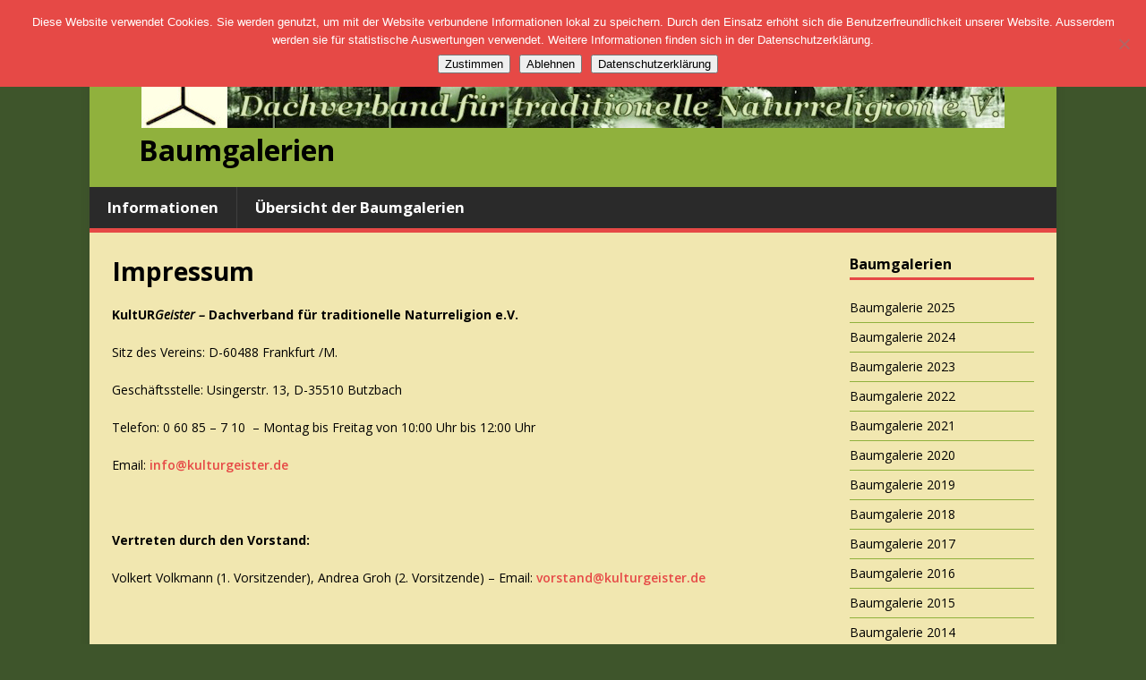

--- FILE ---
content_type: text/html; charset=UTF-8
request_url: http://baumgalerie.kulturgeister.de/impressum/
body_size: 12800
content:
<!DOCTYPE html>
<html class="no-js" lang="de">
<head>
<meta charset="UTF-8">
<meta name="viewport" content="width=device-width, initial-scale=1.0">
<link rel="profile" href="http://gmpg.org/xfn/11" />
<title>Impressum &#8211; Baumgalerien</title>
<meta name='robots' content='max-image-preview:large' />
	<style>img:is([sizes="auto" i], [sizes^="auto," i]) { contain-intrinsic-size: 3000px 1500px }</style>
	<link rel='dns-prefetch' href='//fonts.googleapis.com' />
<link rel='dns-prefetch' href='//use.fontawesome.com' />
<link rel="alternate" type="application/rss+xml" title="Baumgalerien &raquo; Feed" href="http://baumgalerie.kulturgeister.de/feed/" />
<link rel="alternate" type="application/rss+xml" title="Baumgalerien &raquo; Kommentar-Feed" href="http://baumgalerie.kulturgeister.de/comments/feed/" />
<script type="text/javascript">
/* <![CDATA[ */
window._wpemojiSettings = {"baseUrl":"https:\/\/s.w.org\/images\/core\/emoji\/16.0.1\/72x72\/","ext":".png","svgUrl":"https:\/\/s.w.org\/images\/core\/emoji\/16.0.1\/svg\/","svgExt":".svg","source":{"concatemoji":"http:\/\/baumgalerie.kulturgeister.de\/wp-includes\/js\/wp-emoji-release.min.js?ver=6.8.3"}};
/*! This file is auto-generated */
!function(s,n){var o,i,e;function c(e){try{var t={supportTests:e,timestamp:(new Date).valueOf()};sessionStorage.setItem(o,JSON.stringify(t))}catch(e){}}function p(e,t,n){e.clearRect(0,0,e.canvas.width,e.canvas.height),e.fillText(t,0,0);var t=new Uint32Array(e.getImageData(0,0,e.canvas.width,e.canvas.height).data),a=(e.clearRect(0,0,e.canvas.width,e.canvas.height),e.fillText(n,0,0),new Uint32Array(e.getImageData(0,0,e.canvas.width,e.canvas.height).data));return t.every(function(e,t){return e===a[t]})}function u(e,t){e.clearRect(0,0,e.canvas.width,e.canvas.height),e.fillText(t,0,0);for(var n=e.getImageData(16,16,1,1),a=0;a<n.data.length;a++)if(0!==n.data[a])return!1;return!0}function f(e,t,n,a){switch(t){case"flag":return n(e,"\ud83c\udff3\ufe0f\u200d\u26a7\ufe0f","\ud83c\udff3\ufe0f\u200b\u26a7\ufe0f")?!1:!n(e,"\ud83c\udde8\ud83c\uddf6","\ud83c\udde8\u200b\ud83c\uddf6")&&!n(e,"\ud83c\udff4\udb40\udc67\udb40\udc62\udb40\udc65\udb40\udc6e\udb40\udc67\udb40\udc7f","\ud83c\udff4\u200b\udb40\udc67\u200b\udb40\udc62\u200b\udb40\udc65\u200b\udb40\udc6e\u200b\udb40\udc67\u200b\udb40\udc7f");case"emoji":return!a(e,"\ud83e\udedf")}return!1}function g(e,t,n,a){var r="undefined"!=typeof WorkerGlobalScope&&self instanceof WorkerGlobalScope?new OffscreenCanvas(300,150):s.createElement("canvas"),o=r.getContext("2d",{willReadFrequently:!0}),i=(o.textBaseline="top",o.font="600 32px Arial",{});return e.forEach(function(e){i[e]=t(o,e,n,a)}),i}function t(e){var t=s.createElement("script");t.src=e,t.defer=!0,s.head.appendChild(t)}"undefined"!=typeof Promise&&(o="wpEmojiSettingsSupports",i=["flag","emoji"],n.supports={everything:!0,everythingExceptFlag:!0},e=new Promise(function(e){s.addEventListener("DOMContentLoaded",e,{once:!0})}),new Promise(function(t){var n=function(){try{var e=JSON.parse(sessionStorage.getItem(o));if("object"==typeof e&&"number"==typeof e.timestamp&&(new Date).valueOf()<e.timestamp+604800&&"object"==typeof e.supportTests)return e.supportTests}catch(e){}return null}();if(!n){if("undefined"!=typeof Worker&&"undefined"!=typeof OffscreenCanvas&&"undefined"!=typeof URL&&URL.createObjectURL&&"undefined"!=typeof Blob)try{var e="postMessage("+g.toString()+"("+[JSON.stringify(i),f.toString(),p.toString(),u.toString()].join(",")+"));",a=new Blob([e],{type:"text/javascript"}),r=new Worker(URL.createObjectURL(a),{name:"wpTestEmojiSupports"});return void(r.onmessage=function(e){c(n=e.data),r.terminate(),t(n)})}catch(e){}c(n=g(i,f,p,u))}t(n)}).then(function(e){for(var t in e)n.supports[t]=e[t],n.supports.everything=n.supports.everything&&n.supports[t],"flag"!==t&&(n.supports.everythingExceptFlag=n.supports.everythingExceptFlag&&n.supports[t]);n.supports.everythingExceptFlag=n.supports.everythingExceptFlag&&!n.supports.flag,n.DOMReady=!1,n.readyCallback=function(){n.DOMReady=!0}}).then(function(){return e}).then(function(){var e;n.supports.everything||(n.readyCallback(),(e=n.source||{}).concatemoji?t(e.concatemoji):e.wpemoji&&e.twemoji&&(t(e.twemoji),t(e.wpemoji)))}))}((window,document),window._wpemojiSettings);
/* ]]> */
</script>
<style id='wp-emoji-styles-inline-css' type='text/css'>

	img.wp-smiley, img.emoji {
		display: inline !important;
		border: none !important;
		box-shadow: none !important;
		height: 1em !important;
		width: 1em !important;
		margin: 0 0.07em !important;
		vertical-align: -0.1em !important;
		background: none !important;
		padding: 0 !important;
	}
</style>
<link rel='stylesheet' id='wp-block-library-css' href='http://baumgalerie.kulturgeister.de/wp-includes/css/dist/block-library/style.min.css?ver=6.8.3' type='text/css' media='all' />
<style id='classic-theme-styles-inline-css' type='text/css'>
/*! This file is auto-generated */
.wp-block-button__link{color:#fff;background-color:#32373c;border-radius:9999px;box-shadow:none;text-decoration:none;padding:calc(.667em + 2px) calc(1.333em + 2px);font-size:1.125em}.wp-block-file__button{background:#32373c;color:#fff;text-decoration:none}
</style>
<style id='global-styles-inline-css' type='text/css'>
:root{--wp--preset--aspect-ratio--square: 1;--wp--preset--aspect-ratio--4-3: 4/3;--wp--preset--aspect-ratio--3-4: 3/4;--wp--preset--aspect-ratio--3-2: 3/2;--wp--preset--aspect-ratio--2-3: 2/3;--wp--preset--aspect-ratio--16-9: 16/9;--wp--preset--aspect-ratio--9-16: 9/16;--wp--preset--color--black: #000000;--wp--preset--color--cyan-bluish-gray: #abb8c3;--wp--preset--color--white: #ffffff;--wp--preset--color--pale-pink: #f78da7;--wp--preset--color--vivid-red: #cf2e2e;--wp--preset--color--luminous-vivid-orange: #ff6900;--wp--preset--color--luminous-vivid-amber: #fcb900;--wp--preset--color--light-green-cyan: #7bdcb5;--wp--preset--color--vivid-green-cyan: #00d084;--wp--preset--color--pale-cyan-blue: #8ed1fc;--wp--preset--color--vivid-cyan-blue: #0693e3;--wp--preset--color--vivid-purple: #9b51e0;--wp--preset--gradient--vivid-cyan-blue-to-vivid-purple: linear-gradient(135deg,rgba(6,147,227,1) 0%,rgb(155,81,224) 100%);--wp--preset--gradient--light-green-cyan-to-vivid-green-cyan: linear-gradient(135deg,rgb(122,220,180) 0%,rgb(0,208,130) 100%);--wp--preset--gradient--luminous-vivid-amber-to-luminous-vivid-orange: linear-gradient(135deg,rgba(252,185,0,1) 0%,rgba(255,105,0,1) 100%);--wp--preset--gradient--luminous-vivid-orange-to-vivid-red: linear-gradient(135deg,rgba(255,105,0,1) 0%,rgb(207,46,46) 100%);--wp--preset--gradient--very-light-gray-to-cyan-bluish-gray: linear-gradient(135deg,rgb(238,238,238) 0%,rgb(169,184,195) 100%);--wp--preset--gradient--cool-to-warm-spectrum: linear-gradient(135deg,rgb(74,234,220) 0%,rgb(151,120,209) 20%,rgb(207,42,186) 40%,rgb(238,44,130) 60%,rgb(251,105,98) 80%,rgb(254,248,76) 100%);--wp--preset--gradient--blush-light-purple: linear-gradient(135deg,rgb(255,206,236) 0%,rgb(152,150,240) 100%);--wp--preset--gradient--blush-bordeaux: linear-gradient(135deg,rgb(254,205,165) 0%,rgb(254,45,45) 50%,rgb(107,0,62) 100%);--wp--preset--gradient--luminous-dusk: linear-gradient(135deg,rgb(255,203,112) 0%,rgb(199,81,192) 50%,rgb(65,88,208) 100%);--wp--preset--gradient--pale-ocean: linear-gradient(135deg,rgb(255,245,203) 0%,rgb(182,227,212) 50%,rgb(51,167,181) 100%);--wp--preset--gradient--electric-grass: linear-gradient(135deg,rgb(202,248,128) 0%,rgb(113,206,126) 100%);--wp--preset--gradient--midnight: linear-gradient(135deg,rgb(2,3,129) 0%,rgb(40,116,252) 100%);--wp--preset--font-size--small: 13px;--wp--preset--font-size--medium: 20px;--wp--preset--font-size--large: 36px;--wp--preset--font-size--x-large: 42px;--wp--preset--spacing--20: 0.44rem;--wp--preset--spacing--30: 0.67rem;--wp--preset--spacing--40: 1rem;--wp--preset--spacing--50: 1.5rem;--wp--preset--spacing--60: 2.25rem;--wp--preset--spacing--70: 3.38rem;--wp--preset--spacing--80: 5.06rem;--wp--preset--shadow--natural: 6px 6px 9px rgba(0, 0, 0, 0.2);--wp--preset--shadow--deep: 12px 12px 50px rgba(0, 0, 0, 0.4);--wp--preset--shadow--sharp: 6px 6px 0px rgba(0, 0, 0, 0.2);--wp--preset--shadow--outlined: 6px 6px 0px -3px rgba(255, 255, 255, 1), 6px 6px rgba(0, 0, 0, 1);--wp--preset--shadow--crisp: 6px 6px 0px rgba(0, 0, 0, 1);}:where(.is-layout-flex){gap: 0.5em;}:where(.is-layout-grid){gap: 0.5em;}body .is-layout-flex{display: flex;}.is-layout-flex{flex-wrap: wrap;align-items: center;}.is-layout-flex > :is(*, div){margin: 0;}body .is-layout-grid{display: grid;}.is-layout-grid > :is(*, div){margin: 0;}:where(.wp-block-columns.is-layout-flex){gap: 2em;}:where(.wp-block-columns.is-layout-grid){gap: 2em;}:where(.wp-block-post-template.is-layout-flex){gap: 1.25em;}:where(.wp-block-post-template.is-layout-grid){gap: 1.25em;}.has-black-color{color: var(--wp--preset--color--black) !important;}.has-cyan-bluish-gray-color{color: var(--wp--preset--color--cyan-bluish-gray) !important;}.has-white-color{color: var(--wp--preset--color--white) !important;}.has-pale-pink-color{color: var(--wp--preset--color--pale-pink) !important;}.has-vivid-red-color{color: var(--wp--preset--color--vivid-red) !important;}.has-luminous-vivid-orange-color{color: var(--wp--preset--color--luminous-vivid-orange) !important;}.has-luminous-vivid-amber-color{color: var(--wp--preset--color--luminous-vivid-amber) !important;}.has-light-green-cyan-color{color: var(--wp--preset--color--light-green-cyan) !important;}.has-vivid-green-cyan-color{color: var(--wp--preset--color--vivid-green-cyan) !important;}.has-pale-cyan-blue-color{color: var(--wp--preset--color--pale-cyan-blue) !important;}.has-vivid-cyan-blue-color{color: var(--wp--preset--color--vivid-cyan-blue) !important;}.has-vivid-purple-color{color: var(--wp--preset--color--vivid-purple) !important;}.has-black-background-color{background-color: var(--wp--preset--color--black) !important;}.has-cyan-bluish-gray-background-color{background-color: var(--wp--preset--color--cyan-bluish-gray) !important;}.has-white-background-color{background-color: var(--wp--preset--color--white) !important;}.has-pale-pink-background-color{background-color: var(--wp--preset--color--pale-pink) !important;}.has-vivid-red-background-color{background-color: var(--wp--preset--color--vivid-red) !important;}.has-luminous-vivid-orange-background-color{background-color: var(--wp--preset--color--luminous-vivid-orange) !important;}.has-luminous-vivid-amber-background-color{background-color: var(--wp--preset--color--luminous-vivid-amber) !important;}.has-light-green-cyan-background-color{background-color: var(--wp--preset--color--light-green-cyan) !important;}.has-vivid-green-cyan-background-color{background-color: var(--wp--preset--color--vivid-green-cyan) !important;}.has-pale-cyan-blue-background-color{background-color: var(--wp--preset--color--pale-cyan-blue) !important;}.has-vivid-cyan-blue-background-color{background-color: var(--wp--preset--color--vivid-cyan-blue) !important;}.has-vivid-purple-background-color{background-color: var(--wp--preset--color--vivid-purple) !important;}.has-black-border-color{border-color: var(--wp--preset--color--black) !important;}.has-cyan-bluish-gray-border-color{border-color: var(--wp--preset--color--cyan-bluish-gray) !important;}.has-white-border-color{border-color: var(--wp--preset--color--white) !important;}.has-pale-pink-border-color{border-color: var(--wp--preset--color--pale-pink) !important;}.has-vivid-red-border-color{border-color: var(--wp--preset--color--vivid-red) !important;}.has-luminous-vivid-orange-border-color{border-color: var(--wp--preset--color--luminous-vivid-orange) !important;}.has-luminous-vivid-amber-border-color{border-color: var(--wp--preset--color--luminous-vivid-amber) !important;}.has-light-green-cyan-border-color{border-color: var(--wp--preset--color--light-green-cyan) !important;}.has-vivid-green-cyan-border-color{border-color: var(--wp--preset--color--vivid-green-cyan) !important;}.has-pale-cyan-blue-border-color{border-color: var(--wp--preset--color--pale-cyan-blue) !important;}.has-vivid-cyan-blue-border-color{border-color: var(--wp--preset--color--vivid-cyan-blue) !important;}.has-vivid-purple-border-color{border-color: var(--wp--preset--color--vivid-purple) !important;}.has-vivid-cyan-blue-to-vivid-purple-gradient-background{background: var(--wp--preset--gradient--vivid-cyan-blue-to-vivid-purple) !important;}.has-light-green-cyan-to-vivid-green-cyan-gradient-background{background: var(--wp--preset--gradient--light-green-cyan-to-vivid-green-cyan) !important;}.has-luminous-vivid-amber-to-luminous-vivid-orange-gradient-background{background: var(--wp--preset--gradient--luminous-vivid-amber-to-luminous-vivid-orange) !important;}.has-luminous-vivid-orange-to-vivid-red-gradient-background{background: var(--wp--preset--gradient--luminous-vivid-orange-to-vivid-red) !important;}.has-very-light-gray-to-cyan-bluish-gray-gradient-background{background: var(--wp--preset--gradient--very-light-gray-to-cyan-bluish-gray) !important;}.has-cool-to-warm-spectrum-gradient-background{background: var(--wp--preset--gradient--cool-to-warm-spectrum) !important;}.has-blush-light-purple-gradient-background{background: var(--wp--preset--gradient--blush-light-purple) !important;}.has-blush-bordeaux-gradient-background{background: var(--wp--preset--gradient--blush-bordeaux) !important;}.has-luminous-dusk-gradient-background{background: var(--wp--preset--gradient--luminous-dusk) !important;}.has-pale-ocean-gradient-background{background: var(--wp--preset--gradient--pale-ocean) !important;}.has-electric-grass-gradient-background{background: var(--wp--preset--gradient--electric-grass) !important;}.has-midnight-gradient-background{background: var(--wp--preset--gradient--midnight) !important;}.has-small-font-size{font-size: var(--wp--preset--font-size--small) !important;}.has-medium-font-size{font-size: var(--wp--preset--font-size--medium) !important;}.has-large-font-size{font-size: var(--wp--preset--font-size--large) !important;}.has-x-large-font-size{font-size: var(--wp--preset--font-size--x-large) !important;}
:where(.wp-block-post-template.is-layout-flex){gap: 1.25em;}:where(.wp-block-post-template.is-layout-grid){gap: 1.25em;}
:where(.wp-block-columns.is-layout-flex){gap: 2em;}:where(.wp-block-columns.is-layout-grid){gap: 2em;}
:root :where(.wp-block-pullquote){font-size: 1.5em;line-height: 1.6;}
</style>
<link rel='stylesheet' id='foobox-free-min-css' href='http://baumgalerie.kulturgeister.de/wp-content/plugins/foobox-image-lightbox/free/css/foobox.free.min.css?ver=2.7.35' type='text/css' media='all' />
<link rel='stylesheet' id='cookie-notice-front-css' href='http://baumgalerie.kulturgeister.de/wp-content/plugins/cookie-notice/css/front.min.css?ver=2.5.7' type='text/css' media='all' />
<link rel='stylesheet' id='scrollup-css-css' href='http://baumgalerie.kulturgeister.de/wp-content/plugins/smooth-scroll-up/css/scrollup.css?ver=6.8.3' type='text/css' media='all' />
<style id='scrollup-css-inline-css' type='text/css'>
a.scrollup-image {background-image: url("http://baumgalerie.kulturgeister.de/wp-content/plugins/smooth-scroll-up/img/scrollup.png") !important; }
</style>
<link rel='stylesheet' id='mh-google-fonts-css' href='https://fonts.googleapis.com/css?family=Open+Sans:400,400italic,700,600' type='text/css' media='all' />
<link rel='stylesheet' id='mh-magazine-lite-css' href='http://baumgalerie.kulturgeister.de/wp-content/themes/mh-magazine-lite/style.css?ver=2.10.0' type='text/css' media='all' />
<link rel='stylesheet' id='mh-font-awesome-css' href='http://baumgalerie.kulturgeister.de/wp-content/themes/mh-magazine-lite/includes/font-awesome.min.css' type='text/css' media='all' />
<link rel='stylesheet' id='bfa-font-awesome-css' href='https://use.fontawesome.com/releases/v5.15.4/css/all.css?ver=2.0.3' type='text/css' media='all' />
<link rel='stylesheet' id='bfa-font-awesome-v4-shim-css' href='https://use.fontawesome.com/releases/v5.15.4/css/v4-shims.css?ver=2.0.3' type='text/css' media='all' />
<style id='bfa-font-awesome-v4-shim-inline-css' type='text/css'>

			@font-face {
				font-family: 'FontAwesome';
				src: url('https://use.fontawesome.com/releases/v5.15.4/webfonts/fa-brands-400.eot'),
				url('https://use.fontawesome.com/releases/v5.15.4/webfonts/fa-brands-400.eot?#iefix') format('embedded-opentype'),
				url('https://use.fontawesome.com/releases/v5.15.4/webfonts/fa-brands-400.woff2') format('woff2'),
				url('https://use.fontawesome.com/releases/v5.15.4/webfonts/fa-brands-400.woff') format('woff'),
				url('https://use.fontawesome.com/releases/v5.15.4/webfonts/fa-brands-400.ttf') format('truetype'),
				url('https://use.fontawesome.com/releases/v5.15.4/webfonts/fa-brands-400.svg#fontawesome') format('svg');
			}

			@font-face {
				font-family: 'FontAwesome';
				src: url('https://use.fontawesome.com/releases/v5.15.4/webfonts/fa-solid-900.eot'),
				url('https://use.fontawesome.com/releases/v5.15.4/webfonts/fa-solid-900.eot?#iefix') format('embedded-opentype'),
				url('https://use.fontawesome.com/releases/v5.15.4/webfonts/fa-solid-900.woff2') format('woff2'),
				url('https://use.fontawesome.com/releases/v5.15.4/webfonts/fa-solid-900.woff') format('woff'),
				url('https://use.fontawesome.com/releases/v5.15.4/webfonts/fa-solid-900.ttf') format('truetype'),
				url('https://use.fontawesome.com/releases/v5.15.4/webfonts/fa-solid-900.svg#fontawesome') format('svg');
			}

			@font-face {
				font-family: 'FontAwesome';
				src: url('https://use.fontawesome.com/releases/v5.15.4/webfonts/fa-regular-400.eot'),
				url('https://use.fontawesome.com/releases/v5.15.4/webfonts/fa-regular-400.eot?#iefix') format('embedded-opentype'),
				url('https://use.fontawesome.com/releases/v5.15.4/webfonts/fa-regular-400.woff2') format('woff2'),
				url('https://use.fontawesome.com/releases/v5.15.4/webfonts/fa-regular-400.woff') format('woff'),
				url('https://use.fontawesome.com/releases/v5.15.4/webfonts/fa-regular-400.ttf') format('truetype'),
				url('https://use.fontawesome.com/releases/v5.15.4/webfonts/fa-regular-400.svg#fontawesome') format('svg');
				unicode-range: U+F004-F005,U+F007,U+F017,U+F022,U+F024,U+F02E,U+F03E,U+F044,U+F057-F059,U+F06E,U+F070,U+F075,U+F07B-F07C,U+F080,U+F086,U+F089,U+F094,U+F09D,U+F0A0,U+F0A4-F0A7,U+F0C5,U+F0C7-F0C8,U+F0E0,U+F0EB,U+F0F3,U+F0F8,U+F0FE,U+F111,U+F118-F11A,U+F11C,U+F133,U+F144,U+F146,U+F14A,U+F14D-F14E,U+F150-F152,U+F15B-F15C,U+F164-F165,U+F185-F186,U+F191-F192,U+F1AD,U+F1C1-F1C9,U+F1CD,U+F1D8,U+F1E3,U+F1EA,U+F1F6,U+F1F9,U+F20A,U+F247-F249,U+F24D,U+F254-F25B,U+F25D,U+F267,U+F271-F274,U+F279,U+F28B,U+F28D,U+F2B5-F2B6,U+F2B9,U+F2BB,U+F2BD,U+F2C1-F2C2,U+F2D0,U+F2D2,U+F2DC,U+F2ED,U+F328,U+F358-F35B,U+F3A5,U+F3D1,U+F410,U+F4AD;
			}
		
</style>
<script type="text/javascript" id="cookie-notice-front-js-before">
/* <![CDATA[ */
var cnArgs = {"ajaxUrl":"http:\/\/baumgalerie.kulturgeister.de\/wp-admin\/admin-ajax.php","nonce":"eca138f1ff","hideEffect":"fade","position":"top","onScroll":false,"onScrollOffset":100,"onClick":false,"cookieName":"cookie_notice_accepted","cookieTime":2592000,"cookieTimeRejected":2592000,"globalCookie":false,"redirection":true,"cache":false,"revokeCookies":false,"revokeCookiesOpt":"automatic"};
/* ]]> */
</script>
<script type="text/javascript" src="http://baumgalerie.kulturgeister.de/wp-content/plugins/cookie-notice/js/front.min.js?ver=2.5.7" id="cookie-notice-front-js"></script>
<script type="text/javascript" src="http://baumgalerie.kulturgeister.de/wp-includes/js/jquery/jquery.min.js?ver=3.7.1" id="jquery-core-js"></script>
<script type="text/javascript" src="http://baumgalerie.kulturgeister.de/wp-includes/js/jquery/jquery-migrate.min.js?ver=3.4.1" id="jquery-migrate-js"></script>
<script type="text/javascript" id="mh-scripts-js-extra">
/* <![CDATA[ */
var mh_magazine = {"text":{"toggle_menu":"Men\u00fc umschalten"}};
/* ]]> */
</script>
<script type="text/javascript" src="http://baumgalerie.kulturgeister.de/wp-content/themes/mh-magazine-lite/js/scripts.js?ver=2.10.0" id="mh-scripts-js"></script>
<script type="text/javascript" id="foobox-free-min-js-before">
/* <![CDATA[ */
/* Run FooBox FREE (v2.7.35) */
var FOOBOX = window.FOOBOX = {
	ready: true,
	disableOthers: true,
	o: {wordpress: { enabled: true }, hideScrollbars:false, showCount:false, captions: { dataTitle: ["captionTitle","title"], dataDesc: ["captionDesc","description"] }, rel: '', excludes:'.fbx-link,.nofoobox,.nolightbox,a[href*="pinterest.com/pin/create/button/"]', affiliate : { enabled: false }, error: "Inhalt konnte nicht geladen werden"},
	selectors: [
		".foogallery-container.foogallery-lightbox-foobox", ".foogallery-container.foogallery-lightbox-foobox-free", ".gallery", ".wp-block-gallery", ".foobox"
	],
	pre: function( $ ){
		// Custom JavaScript (Pre)
		
	},
	post: function( $ ){
		// Custom JavaScript (Post)
		
		// Custom Captions Code
		
	},
	custom: function( $ ){
		// Custom Extra JS
		
	}
};
/* ]]> */
</script>
<script type="text/javascript" src="http://baumgalerie.kulturgeister.de/wp-content/plugins/foobox-image-lightbox/free/js/foobox.free.min.js?ver=2.7.35" id="foobox-free-min-js"></script>
<link rel="https://api.w.org/" href="http://baumgalerie.kulturgeister.de/wp-json/" /><link rel="alternate" title="JSON" type="application/json" href="http://baumgalerie.kulturgeister.de/wp-json/wp/v2/pages/21" /><link rel="EditURI" type="application/rsd+xml" title="RSD" href="http://baumgalerie.kulturgeister.de/xmlrpc.php?rsd" />
<meta name="generator" content="WordPress 6.8.3" />
<link rel="canonical" href="http://baumgalerie.kulturgeister.de/impressum/" />
<link rel='shortlink' href='http://baumgalerie.kulturgeister.de/?p=21' />
<link rel="alternate" title="oEmbed (JSON)" type="application/json+oembed" href="http://baumgalerie.kulturgeister.de/wp-json/oembed/1.0/embed?url=http%3A%2F%2Fbaumgalerie.kulturgeister.de%2Fimpressum%2F" />
<link rel="alternate" title="oEmbed (XML)" type="text/xml+oembed" href="http://baumgalerie.kulturgeister.de/wp-json/oembed/1.0/embed?url=http%3A%2F%2Fbaumgalerie.kulturgeister.de%2Fimpressum%2F&#038;format=xml" />
<!--[if lt IE 9]>
<script src="http://baumgalerie.kulturgeister.de/wp-content/themes/mh-magazine-lite/js/css3-mediaqueries.js"></script>
<![endif]-->
<link rel="icon" href="http://baumgalerie.kulturgeister.de/wp-content/uploads/favicon.jpg" sizes="32x32" />
<link rel="icon" href="http://baumgalerie.kulturgeister.de/wp-content/uploads/favicon.jpg" sizes="192x192" />
<link rel="apple-touch-icon" href="http://baumgalerie.kulturgeister.de/wp-content/uploads/favicon.jpg" />
<meta name="msapplication-TileImage" content="http://baumgalerie.kulturgeister.de/wp-content/uploads/favicon.jpg" />
		<style type="text/css" id="wp-custom-css">
			/*Background*/
body {background: #3E552B;
}
.mh-wrapper {background: #f1e7b0;
}
.mh-header {
	background: #90B13D;
}
.mh-footer {
	background: #90B13D;
}
/*Ausrichtung Content*/
.mh-content {
	width: 75%;
	overflow: hidden;
}
/*Ausrichtung der Sidebar*/
.mh-sidebar {
	width: 20%;
	float: right;
}
/*Zentrierung der Bilder-Banner*/
img {
    display: block;
    margin-left: auto;
    margin-right: auto;
}
/*Seitentitel versetzen*/
.mh-header-title {
    padding-left: 35px;
}
/*Änderung meta-Daten*/
.mh-meta-author, .mh-meta-comments {
	display:none;
}
.entry-meta-author, .entry-meta-comments {
	display:none;
}
/*Beitragbild am Anfang des Artikels nicht anzeigen*/
.entry-thumbnail img {
	display:none;
}
/*Größe des Beitragbild in der Vorschau festlegen*/
.mh-loop-thumb img {width: 120px;height: 80px;
}
/*Text im Header*/
.mh-header-text {
    text-transform: none;
}
/*Text im Widgets*/
.mh-widget-title {
    text-transform: none;
}
/*Text im Tag*/
.entry-tags a, .entry-tags a:hover {
    text-transform: none;
	font-size: 13px;
}
/*Text im Hauptmenue*/
.mh-main-nav {
text-transform: none;
font-size: 1.2em;
}
/*Textfarbe Footer*/
.mh-footer-widget-title {
    color: #000;
}
.mh-footer a, .mh-footer a:hover {
    color: #2a2a2a;
    font-weight: bold
}
.mh-footer {
    color: #2a2a2a;
}
/*Linienfarben Widgets*/
.widget_archive li, .widget_categories li, .widget_pages li a, .widget_meta li, .widget_nav_menu .menu > li, .widget_rss li {
    border-bottom: 1px solid #90B13D;
}
/*Linienfarbe Vorschau*/
.mh-post-nav {
 	padding-bottom: 10px;
    border-bottom: 1px solid #90B13D;
}
/*Linienfarben zwischen Posts*/
.mh-loop-item {
    border-bottom: 1px solid #90B13D;
}
hr {border: 0px;height: 1px; background-color:#90B13D;}
/*Linienfarben bei Tag-Anzeige*/
.mh-loop-description {
    padding: 15px 0;
    margin-top: 20px;
	 border-top: 1px solid #90B13D;
 border-bottom: 1px solid #90B13D;
}
.entry-meta, .entry-tags {
  margin-top: 10px;
  padding: 5px 10px;
 border-top: 1px dotted #90B13D;
  border-bottom: 1px dotted #90B13D;
}		</style>
		</head>
<body id="mh-mobile" class="wp-singular page-template-default page page-id-21 wp-custom-logo wp-theme-mh-magazine-lite cookies-not-set mh-right-sb" itemscope="itemscope" itemtype="https://schema.org/WebPage">
<div class="mh-container mh-container-outer">
<div class="mh-header-mobile-nav mh-clearfix"></div>
<header class="mh-header" itemscope="itemscope" itemtype="https://schema.org/WPHeader">
	<div class="mh-container mh-container-inner mh-row mh-clearfix">
		<div class="mh-custom-header mh-clearfix">
<div class="mh-site-identity">
<div class="mh-site-logo" role="banner" itemscope="itemscope" itemtype="https://schema.org/Brand">
<a href="http://baumgalerie.kulturgeister.de/" class="custom-logo-link" rel="home"><img width="964" height="102" src="http://baumgalerie.kulturgeister.de/wp-content/uploads/banner_mit_Logo.png" class="custom-logo" alt="Baumgalerien" decoding="async" fetchpriority="high" srcset="http://baumgalerie.kulturgeister.de/wp-content/uploads/banner_mit_Logo.png 964w, http://baumgalerie.kulturgeister.de/wp-content/uploads/banner_mit_Logo-300x32.png 300w, http://baumgalerie.kulturgeister.de/wp-content/uploads/banner_mit_Logo-768x81.png 768w" sizes="(max-width: 964px) 100vw, 964px" /></a><div class="mh-header-text">
<a class="mh-header-text-link" href="http://baumgalerie.kulturgeister.de/" title="Baumgalerien" rel="home">
<h2 class="mh-header-title">Baumgalerien</h2>
</a>
</div>
</div>
</div>
</div>
	</div>
	<div class="mh-main-nav-wrap">
		<nav class="mh-navigation mh-main-nav mh-container mh-container-inner mh-clearfix" itemscope="itemscope" itemtype="https://schema.org/SiteNavigationElement">
			<div class="menu-menu-1-container"><ul id="menu-menu-1" class="menu"><li id="menu-item-32" class="menu-item menu-item-type-post_type menu-item-object-page menu-item-home menu-item-32"><a href="http://baumgalerie.kulturgeister.de/">Informationen</a></li>
<li id="menu-item-582" class="menu-item menu-item-type-post_type menu-item-object-page menu-item-582"><a href="http://baumgalerie.kulturgeister.de/baumgalerien/">Übersicht der Baumgalerien</a></li>
</ul></div>		</nav>
	</div>
</header><div class="mh-wrapper mh-clearfix">
    <div id="main-content" class="mh-content" role="main" itemprop="mainContentOfPage"><article id="page-21" class="post-21 page type-page status-publish hentry">
	<header class="entry-header">
		<h1 class="entry-title page-title">Impressum</h1>	</header>
	<div class="entry-content mh-clearfix">
		<p><strong>KultUR<i>Geister – </i>Dachverband für traditionelle Naturreligion e.V.</strong></p>
<p>Sitz des Vereins: D-60488 Frankfurt /M.</p>
<p>Geschäftsstelle: Usingerstr. 13, D-35510 Butzbach</p>
<p>Telefon: 0 60 85 – 7 10  – Montag bis Freitag von 10:00 Uhr bis 12:00 Uhr</p>
<p>Email: <a href="mailto:info@kulturgeister.de">info@kulturgeister.de</a></p>
<p>&nbsp;</p>
<p><strong>Vertreten durch den Vorstand:</strong></p>
<p>Volkert Volkmann (1. Vorsitzender), Andrea Groh (2. Vorsitzende) – Email: <a href="mailto:vorstand@kulturgeister.de">vorstand@kulturgeister.de</a></p>
<p>&nbsp;</p>
<p><strong>Verantwortliche für journalistisch-redaktionelle Inhalte iSd. § 55 II RStV:</strong></p>
<p>Vorstand der KultUR<em>Geister</em> &#8211; Email: <a href="mailto:pressesprecherin@kulturgeister.de">pressesprecherin@kulturgeister.de</a></p>
<p>&nbsp;</p>
<p><strong>Registereintrag</strong></p>
<p>Der Verein ist eingetragen unter der Vereinsregisternummer VR12426 beim Registergericht Frankfurt/Main.</p>
<p>&nbsp;</p>
<p><b>Haftungsausschluß (Disclaimer)</b></p>
<p><b>Inhalt und Nutzung</b></p>
<p><b></b>Der Dachverband ist um die Richtigkeit und Aktualität der auf dieser Internetpräsenz bereitgestellten Informationen bemüht und versichert, dass alle Dokumente mit größter Sorgfalt geprüft und erstellt wurden. Dennoch wird keinerlei Gewähr für die Aktualität, Korrektheit, Vollständigkeit, Qualität oder technische Verfügbarkeit dieser Seiten übernommen.</p>
<p>Haftungsansprüche gegen den Dachverband, welche sich auf Schäden materieller oder ideeller Art beziehen, die durch die Nutzung oder Nichtnutzung der dargebotenen Informationen bzw. durch die Nutzung fehlerhafter und unvollständiger Informationen verursacht wurden, sind grundsätzlich ausgeschlossen, sofern nicht nachweislich vorsätzliches oder grob fahrlässiges Verschulden seitens des Dachverbandes vorliegt.</p>
<p>Alle Angebote sind freibleibend und unverbindlich. Der Dachverband behält sich ausdrücklich vor, Teile oder den gesamten Internet-Auftritt ohne gesonderte Ankündigung zu verändern, zu ergänzen, zu löschen oder die Veröffentlichung zeitweise oder endgültig einzustellen.</p>
<p>Für Einträge, die im Forum und in Kommentarfeldern vorgenommen werden, übernimmt der Dachverband grundsätzlich keine Haftung. Er behält sich vor, Einträge mit rassistischen, hetzerischen oder kommerziellen Inhalten zu löschen.</p>
<p>&nbsp;</p>
<p><b>Urheber- und Kennzeichnungsrecht (Copyright)</b></p>
<p><b></b>Die auf dieser Internetpräsenz veröffentlichten Texte, Fotografien und Darstellungen sind urheberrechtlich geschützt.</p>
<p>Das Copyright © liegt bei KultUR<i>geister</i> – Dachverband für traditionelle Naturreligion e.V.</p>
<p>Die Verwendung und Veröffentlichung der Texte oder Grafiken, auch nur von Teilen oder Auszügen, zu privaten oder kommerziellen Zwecken, in anderen elektronischen oder gedruckten Medien,  ist ohne ausdrückliche Zustimmung des Dachverbandes nicht gestattet.</p>
<p>Der Dachverband ist bestrebt, in den Publikationen von ihm selbst erstellte Grafiken und Texte zu nutzen oder auf lizenzfreie Grafiken und Texte zurückzugreifen bzw. die Urheberrechte verwendeter Grafiken und Texte zu beachten.</p>
<p>Sollten sich auf den jeweiligen Seiten dennoch ungekennzeichnete, durch fremdes Copyright geschützte Grafiken oder Text befinden, so konnte das Copyright vom Autor nicht festgestellt werden. Im Falle einer solchen unbeabsichtigten Copyrightverletzung wird der Autor das entsprechende Objekt nach Benachrichtigung aus seiner Publikation entfernen bzw. mit dem entsprechenden Copyright kenntlich machen.</p>
<p>&nbsp;</p>
<p><b>Links und Verweise</b></p>
<p><b></b>Mit Urteil vom 12. Mai 1998 hat das Landgericht Hamburg entschieden, dass mit Ausbringung eines Links die Inhalte der gelinkten Seite ggf. mit zu verantworten sind. Dies kann – so das LG – nur dadurch verhindert werden, indem man sich ausdrücklich von diesen Inhalten distanziert.<br />
Der Dachverband hat von diesen Seiten Links zu anderen Seiten im Internet gelegt. Für alle diese Links gilt:</p>
<p>Alle Links auf andere Seiten verstehen sich als informative Verweise, auf deren Inhalte, Gestaltung und Angebote der Dachverband keinerlei Einfluss hat. Er macht sich die zugänglich gemachten Webseiten Dritter nicht zu eigen und distanziert sich hiermit ausdrücklich von allen Inhalten aller Seiten, die von dieser Internetpräsenz verlinkt sind.</p>
<p>Alle externen Links wurden zum Zeitpunkt ihrer Aufnahme sorgfältig überprüft. Der Dachverband hat jedoch keinen Einfluss, dass diese Links zum Zeitpunkt des Besuchs noch zum Ziel führen bzw. noch die selben Inhalte besitzen wie zum Zeitpunkt der Einrichtung des Links.</p>
<p>&nbsp;</p>
<p><b>Datenschutz</b></p>
<p>Beim Besuch unserer Webseiten werden personenbezogene Daten gesammelt und gespeichert. Unsere Datenschutzerklärung informiert den Nutzer über die Art, den Umfang und den Zweck der Erhebung und Verarbeitung von personenbezogenen Daten.</p>
<i class="fas fa-angle-double-right " ></i> <a href="http://baumgalerie.kulturgeister.de/datenschutzerklaerung">Datenschutzerklärung</a></p>
<p>&nbsp;</p>
<p><b>Rechtswirksamkeit</b></p>
<p><b></b>Dieser Haftungsausschluss ist Teil des Internetangebotes der Kulturgeister – Dachverband für traditionelle Naturreligion e.V.<br />
Sofern Teile oder einzelne Formulierungen dieses Textes der geltenden Rechtslage nicht, nicht mehr oder nicht vollständig entsprechen sollten, bleiben die übrigen Teile des Dokumentes in ihrem Inhalt und ihrer Gültigkeit davon unberührt.</p>
	</div>
</article>	</div>
	<aside class="mh-widget-col-1 mh-sidebar" itemscope="itemscope" itemtype="https://schema.org/WPSideBar"><div id="nav_menu-3" class="mh-widget widget_nav_menu"><h4 class="mh-widget-title"><span class="mh-widget-title-inner">Baumgalerien</span></h4><div class="menu-seitenleiste-baumgalerie-container"><ul id="menu-seitenleiste-baumgalerie" class="menu"><li id="menu-item-835" class="menu-item menu-item-type-post_type menu-item-object-post menu-item-835"><a href="http://baumgalerie.kulturgeister.de/baumgalerie-2025/">Baumgalerie 2025</a></li>
<li id="menu-item-820" class="menu-item menu-item-type-post_type menu-item-object-post menu-item-820"><a href="http://baumgalerie.kulturgeister.de/baumgalerie-2024/">Baumgalerie 2024</a></li>
<li id="menu-item-747" class="menu-item menu-item-type-post_type menu-item-object-post menu-item-747"><a href="http://baumgalerie.kulturgeister.de/baumgalerie-2023/">Baumgalerie 2023</a></li>
<li id="menu-item-748" class="menu-item menu-item-type-post_type menu-item-object-post menu-item-748"><a href="http://baumgalerie.kulturgeister.de/baumgalerie-2022/">Baumgalerie 2022</a></li>
<li id="menu-item-614" class="menu-item menu-item-type-post_type menu-item-object-post menu-item-614"><a href="http://baumgalerie.kulturgeister.de/baumgalerie-2021/">Baumgalerie 2021</a></li>
<li id="menu-item-591" class="menu-item menu-item-type-post_type menu-item-object-post menu-item-591"><a href="http://baumgalerie.kulturgeister.de/baumgalerie-2020/">Baumgalerie 2020</a></li>
<li id="menu-item-527" class="menu-item menu-item-type-post_type menu-item-object-post menu-item-527"><a href="http://baumgalerie.kulturgeister.de/baumgalerie-2019/">Baumgalerie 2019</a></li>
<li id="menu-item-192" class="menu-item menu-item-type-post_type menu-item-object-post menu-item-192"><a href="http://baumgalerie.kulturgeister.de/baumgalerie-2018/">Baumgalerie 2018</a></li>
<li id="menu-item-193" class="menu-item menu-item-type-post_type menu-item-object-post menu-item-193"><a href="http://baumgalerie.kulturgeister.de/baumgalerie-2017/">Baumgalerie 2017</a></li>
<li id="menu-item-194" class="menu-item menu-item-type-post_type menu-item-object-post menu-item-194"><a href="http://baumgalerie.kulturgeister.de/baumgalerie-2016/">Baumgalerie 2016</a></li>
<li id="menu-item-195" class="menu-item menu-item-type-post_type menu-item-object-post menu-item-195"><a href="http://baumgalerie.kulturgeister.de/baumgalerie-2015/">Baumgalerie 2015</a></li>
<li id="menu-item-196" class="menu-item menu-item-type-post_type menu-item-object-post menu-item-196"><a href="http://baumgalerie.kulturgeister.de/baumgalerie-2014/">Baumgalerie 2014</a></li>
<li id="menu-item-197" class="menu-item menu-item-type-post_type menu-item-object-post menu-item-197"><a href="http://baumgalerie.kulturgeister.de/baumgalerie-2013/">Baumgalerie 2013</a></li>
<li id="menu-item-198" class="menu-item menu-item-type-post_type menu-item-object-post menu-item-198"><a href="http://baumgalerie.kulturgeister.de/baumgalerie-2012/">Baumgalerie 2012</a></li>
<li id="menu-item-199" class="menu-item menu-item-type-post_type menu-item-object-post menu-item-199"><a href="http://baumgalerie.kulturgeister.de/baumgalerie-2011/">Baumgalerie 2011</a></li>
<li id="menu-item-163" class="menu-item menu-item-type-post_type menu-item-object-post menu-item-163"><a href="http://baumgalerie.kulturgeister.de/baumgalerie-2010/">Baumgalerie 2010</a></li>
<li id="menu-item-164" class="menu-item menu-item-type-post_type menu-item-object-post menu-item-164"><a href="http://baumgalerie.kulturgeister.de/baumgalerie-2009/">Baumgalerie 2009</a></li>
<li id="menu-item-165" class="menu-item menu-item-type-post_type menu-item-object-post menu-item-165"><a href="http://baumgalerie.kulturgeister.de/baumgalerie-2008/">Baumgalerie 2008</a></li>
<li id="menu-item-166" class="menu-item menu-item-type-post_type menu-item-object-post menu-item-166"><a href="http://baumgalerie.kulturgeister.de/baumgalerie-2007/">Baumgalerie 2007</a></li>
<li id="menu-item-167" class="menu-item menu-item-type-post_type menu-item-object-post menu-item-167"><a href="http://baumgalerie.kulturgeister.de/baumgalerie-2006/">Baumgalerie 2006</a></li>
<li id="menu-item-133" class="menu-item menu-item-type-post_type menu-item-object-post menu-item-133"><a href="http://baumgalerie.kulturgeister.de/baumgalerie-2005/">Baumgalerie 2005</a></li>
<li id="menu-item-168" class="menu-item menu-item-type-post_type menu-item-object-post menu-item-168"><a href="http://baumgalerie.kulturgeister.de/baumgalerie-2004/">Baumgalerie 2004</a></li>
</ul></div></div></aside></div>
<footer class="mh-footer" itemscope="itemscope" itemtype="https://schema.org/WPFooter">
<div class="mh-container mh-container-inner mh-footer-widgets mh-row mh-clearfix">
<div class="mh-col-1-3 mh-widget-col-1 mh-footer-3-cols  mh-footer-area mh-footer-1">
<div id="custom_html-3" class="widget_text mh-footer-widget widget_custom_html"><h6 class="mh-widget-title mh-footer-widget-title"><span class="mh-widget-title-inner mh-footer-widget-title-inner">Besuche unsere Webseiten</span></h6><div class="textwidget custom-html-widget"><a href="http://www.kulturgeister.de" target="_blank">www.kulturgeister.de</a><br><a href="http://www.magischer-kreis.org" target="_blank">www.magischer-kreis.org</a><br><a href="http://www.wyrdweb.kulturgeister.de" target="_blank">www.wyrdweb.kulturgeister.de</a><br><a href="http://www.buecher.kulturgeister.de" target="_blank">www.buecher.kulturgeister.de</a><br><a href="http://www.kulturforum.kulturgeister.de" target="_blank">www.kulturforum.kulturgeister.de</a><br></div></div></div>
<div class="mh-col-1-3 mh-widget-col-1 mh-footer-3-cols  mh-footer-area mh-footer-2">
<div id="custom_html-4" class="widget_text mh-footer-widget widget_custom_html"><h6 class="mh-widget-title mh-footer-widget-title"><span class="mh-widget-title-inner mh-footer-widget-title-inner">Copyright-Hinweis</span></h6><div class="textwidget custom-html-widget">©copyright KultURGeister – Dachverband  für traditionelle Naturreligion e.V.
<br>Alle Rechte vorbehalten.</div></div></div>
<div class="mh-col-1-3 mh-widget-col-1 mh-footer-3-cols  mh-footer-area mh-footer-4">
<div id="custom_html-5" class="widget_text mh-footer-widget widget_custom_html"><h6 class="mh-widget-title mh-footer-widget-title"><span class="mh-widget-title-inner mh-footer-widget-title-inner">Service</span></h6><div class="textwidget custom-html-widget"><a href=" http://baumgalerie.kulturgeister.de/impressum">Impressum</a><br><a href=" http://baumgalerie.kulturgeister.de/datenschutzerklaerung">Datenschutzerklärung</a><br></div></div></div>
</div>
</footer>
<div class="mh-copyright-wrap">
	<div class="mh-container mh-container-inner mh-clearfix">
		<p class="mh-copyright">Copyright &copy; 2026 | WordPress Theme von <a href="https://mhthemes.com/themes/mh-magazine/?utm_source=customer&#038;utm_medium=link&#038;utm_campaign=MH+Magazine+Lite" rel="nofollow">MH Themes</a></p>
	</div>
</div>
</div><!-- .mh-container-outer -->
<script type="speculationrules">
{"prefetch":[{"source":"document","where":{"and":[{"href_matches":"\/*"},{"not":{"href_matches":["\/wp-*.php","\/wp-admin\/*","\/wp-content\/uploads\/*","\/wp-content\/*","\/wp-content\/plugins\/*","\/wp-content\/themes\/mh-magazine-lite\/*","\/*\\?(.+)"]}},{"not":{"selector_matches":"a[rel~=\"nofollow\"]"}},{"not":{"selector_matches":".no-prefetch, .no-prefetch a"}}]},"eagerness":"conservative"}]}
</script>
<script> var $nocnflct = jQuery.noConflict();
			$nocnflct(function () {
			    $nocnflct.scrollUp({
				scrollName: 'scrollUp', // Element ID
				scrollClass: 'scrollUp scrollup-image scrollup-right', // Element Class
				scrollDistance: 300, // Distance from top/bottom before showing element (px)
				scrollFrom: 'top', // top or bottom
				scrollSpeed: 300, // Speed back to top (ms )
				easingType: 'linear', // Scroll to top easing (see http://easings.net/)
				animation: 'none', // Fade, slide, none
				animationInSpeed: 200, // Animation in speed (ms )
				animationOutSpeed: 200, // Animation out speed (ms )
				scrollText: '', // Text for element, can contain HTML
				scrollTitle: false, // Set a custom link title if required. Defaults to scrollText
				scrollImg: false, // Set true to use image
				activeOverlay: false, // Set CSS color to display scrollUp active point
				zIndex: 2147483647 // Z-Index for the overlay
			    });
			});</script><script type="text/javascript" src="http://baumgalerie.kulturgeister.de/wp-content/plugins/smooth-scroll-up/js/jquery.scrollUp.min.js?ver=6.8.3" id="scrollup-js-js"></script>
			<script type="text/javascript">
				jQuery.fn.prettyPhoto   = function () { return this; };
				jQuery.fn.fancybox      = function () { return this; };
				jQuery.fn.fancyZoom     = function () { return this; };
				jQuery.fn.colorbox      = function () { return this; };
				jQuery.fn.magnificPopup = function () { return this; };
			</script>
		
		<!-- Cookie Notice plugin v2.5.7 by Hu-manity.co https://hu-manity.co/ -->
		<div id="cookie-notice" role="dialog" class="cookie-notice-hidden cookie-revoke-hidden cn-position-top" aria-label="Cookie Notice" style="background-color: rgba(230,73,70,1);"><div class="cookie-notice-container" style="color: #fff"><span id="cn-notice-text" class="cn-text-container">Diese Website verwendet Cookies. Sie werden genutzt, um mit der Website verbundene Informationen lokal zu speichern. Durch den Einsatz erhöht sich die Benutzerfreundlichkeit unserer Website. Ausserdem werden sie für statistische Auswertungen verwendet. Weitere Informationen finden sich in der Datenschutzerklärung.</span><span id="cn-notice-buttons" class="cn-buttons-container"><button id="cn-accept-cookie" data-cookie-set="accept" class="cn-set-cookie cn-button cn-button-custom button" aria-label="Zustimmen">Zustimmen</button><button id="cn-refuse-cookie" data-cookie-set="refuse" class="cn-set-cookie cn-button cn-button-custom button" aria-label="Ablehnen">Ablehnen</button><button data-link-url="http://baumgalerie.kulturgeister.de/datenschutzerklaerung/" data-link-target="_blank" id="cn-more-info" class="cn-more-info cn-button cn-button-custom button" aria-label="Datenschutzerklärung">Datenschutzerklärung</button></span><span id="cn-close-notice" data-cookie-set="accept" class="cn-close-icon" title="Ablehnen"></span></div>
			
		</div>
		<!-- / Cookie Notice plugin --></body>
</html>